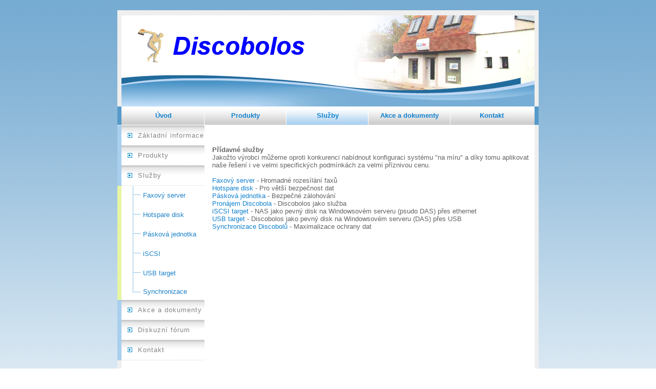

--- FILE ---
content_type: text/html
request_url: http://discobolos.net/sluzby_discobolos.html
body_size: 5911
content:
<!DOCTYPE html PUBLIC '-//W3C//DTD XHTML 1.0 Transitional//EN' 'http://www.w3.org/TR/xhtml1/DTD/xhtml1-transitional.dtd'>
<html>

<head>
<title>:: Discobolos - DISKOVÁ POLE ::</title>
<link href="css/style.css" rel="stylesheet" type="text/css" />
<meta http-equiv="content-type" content="text/html; charset=windows-1250" />
<meta http-equiv="content-language" content="cs" />
<link rel="contents" href="http://www.discobolos.net/" />
<meta name="title" content="DISKOVÁ POLE DISCOBOLOS" />
<meta name="description" xml:lang="cs" content="DISKOVÁ POLE DISCOBOLOS" />
<meta name="keywords" xml:lang="cs" content="uloziste dat, diskova pole, NAS, SAN, SAS, archivace, archiv" />
<meta name="document-type" content="public" />
<meta name="document-rights" content="public domain" />
<meta name="document-distribution" content="global" />
<meta name="document-rating" content="general" />
<meta name="robots" content="index,ALL,follow" />
<meta name="cache-control" content="public" />
<meta name="copyright" content="(c) 2006 CoNet" />
<meta name="author" content="(c) 2006 CoNet" />
<meta name="resource-type" content="document" />
<link rel="shortcut icon" href="http://www.discobolos.net/pictures/favicon.ico">
</head>

<body>

<div id="masterdiv">

<div id="main">

<div id="hlavicka">
	<div class="logo"><h1><a href="http://www.discobolos.net" title="Discobolos"><span></span></a></h1></div>
    <hr class="noscreen" />
</div>

<div id="menu">
          <ul>
               	<li><a href="index.html" title="Úvodní stránka">Úvod</a></li>
				<li><a href="produkty_discobolos.html" title="Produkty">Produkty</a></li>
				<li class="selected"><a href="sluzby_discobolos.html" title="Sluzby">Služby</a></li>
				<li><a href="akce_discobolos.html" title="Akce">Akce&nbsp;a&nbsp;dokumenty</a></li>
               	<li id="posledni"><a href="kontakt_discobolos.html" title="Kontakty">Kontakt</a></li>
          </ul>
<hr class="noscreen" />
</div>

<div id="obsah">
	<div class="leva">
	<div class="levamenu">
			<div class="menu2">
			<ul>
				<li><a href="index2.html" title="O firmě">Základní&nbsp;informace</a></li>
				<li><a href="produkty_discobolos.html" title="Produkty">Produkty</a></li>
				<li><a href="sluzby_discobolos.html" title="Sluzby">Služby</a></li>
			</ul>
			<div class="cara"><img src="pictures/blank.gif" width="170" height="1" alt="" /></div>
		</div><!-- menu2 -->
		<div class="podmenu">
			<ul>
				<li><a href="sluzby_discobolos/fax.html" title="Fax">Faxový server</a></li>
				<li><a href="sluzby_discobolos/hotspare.html" title="Hotspare">Hotspare disk</a></li>
				<li><a href="sluzby_discobolos/paska.html" title="Paskova jednotka">Pásková jednotka</a></li>
<!--				<li><a href="sluzby_discobolos/pronajem.html" title="Pronajem">Pronájem Discobola</a></li> -->
				<li><a href="sluzby_discobolos/iscsi.html" title="Podpora iSCSI">iSCSI</a></li>
				<li><a href="sluzby_discobolos/usb_target.html" title="USB target">USB target</a></li>
				<li id="posledni_podmenu"><a href="sluzby_discobolos/synchronizace.html" title="Synchronizace Discobolu">Synchronizace</a></li>
			</ul>
		</div><!-- menu2 -->
		<div class="menu2">
			<ul>
				<li><a href="akce_discobolos.html" title="Akce">Akce&nbsp;a&nbsp;dokumenty</a></li>
				<li><a href="forum_discobolos.html" title="Kontakty">Diskuzní&nbsp;fórum</a></li>
				<li><a href="kontakt_discobolos.html" title="Kontakty">Kontakt</a></li>
			</ul>
			<div class="cara"><img src="pictures/blank.gif" width="170" height="1" alt="" /></div>
		</div><!-- menu2 -->
		
		</div><!-- levamenu -->
	
	
	
	<div class="levakontakt">
		<div class="cara">
			<img src="pictures/blank.gif" width="170" height="1" alt="" />
		</div>
		<div class="kontakt">
			Tel.: +420 541 225 091<br />
			Tel.: +420 541 226 293<br />
			Fax: +420 541 228 298<br />
			e-mail: <a href="mailto:info@discobolos.net">info@discobolos.net</a><br />
			Podpora: <strong>900 309 931</strong><br /><br />
		</div><!-- kontakt -->
		<div class="cara">
			<img src="pictures/blank.gif" width="170" height="1" alt="" />
		</div>
	</div><!-- levakontakt -->
	</div><!-- leva -->


	
	<div class="prava">

		<div class="text">
			<div align="center">
				<br /><br />
		
				<div align="left">
					<strong>Přídavné služby</strong><br />
					Jakožto výrobci můžeme oproti konkurenci nabídnout konfiguraci systému "na míru" a díky tomu aplikovat naše řešení i ve velmi specifických podmínkách za velmi příznivou cenu.<br /><br />
					
					<a href="sluzby_discobolos/fax.html" title="Fax">Faxový server</a> - Hromadné rozesílání faxů<br />
					<a href="sluzby_discobolos/hotspare.html" title="Hotspare">Hotspare disk</a> - Pro větší bezpečnost dat<br />
					<a href="sluzby_discobolos/paska.html" title="Paskova jednotka">Pásková jednotka</a> - Bezpečné zálohování<br />
					<a href="sluzby_discobolos/pronajem.html" title="Pronajem">Pronájem Discobola</a> - Discobolos jako služba<br />
					<a href="sluzby_discobolos/iscsi.html" title="Podpora iSCSI">iSCSI target</a> - NAS jako pevný disk na Windowsovém serveru (psudo DAS) přes ethernet<br />
					<a href="sluzby_discobolos/usb%target.html" title="USB Target">USB target</a> - Discobolos jako pevný disk na Windowsovém serveru (DAS) přes USB<br />
					<a href="sluzby_discobolos/synchronizace.html" title="Synchronizace Discobolu">Synchronizace Discobolů</a> - Maximalizace ochrany dat<br />
					
					
				</div>
			</div><!-- center -->
		</div><!-- text -->
	</div><!-- prava -->	

</div><!-- osbah -->
</div><!-- main -->


<div class="patka"></div>
</div><!-- masterdiv -->
<div class="copy">Discobolos s. r. o., IČO: 269 40 485, tel.: +420 541 226 003, Podpora: <strong>900 309 931</strong>	e-mail: <a href="mailto:info@discobolos.net">info@discobolos.net</a></div>

</body>
</html>

--- FILE ---
content_type: text/css
request_url: http://discobolos.net/css/style.css
body_size: 6515
content:
body {
	margin-top:0px;
	margin-bottom:5px;	
	padding:0px;
	font-family: Arial, Tahoma, Helvetica, sans-serif;
	font-size:10pt;
	background-image : url(../pictures/bg.gif) ;
	background-attachment : fixed;
	background-color: #FFFFFF;
	color: #000000;
}
td {font-family: Arial, Tahoma, Helvetica, sans-serif; font-size:10pt;}
p {padding:0px; margin: 0px 0px 1px 0px;}

a {	color: #1282CF; text-decoration:none;}
a:hover { color: #1282CF; text-decoration: underline;}


h1 {color:#FF3232; font-size: 12pt; margin:0; padding:0;}
h2 {color:#FF3232; font-size: 11pt; margin:0; padding:0;}
h3 {color:#FF3232; }
.noscreen {display:none}

#masterdiv {margin-top:20px; margin-bottom:0px; margin-left:auto; margin-right:auto; width:822px; height:auto; background-color: #fff; border-color: #7E7E80; background:url("../pictures/main.gif") repeat-y;}

/*DIV main*/
#main {width:822px; height:auto; background-color:#fff; margin-left:0px; margin-right:0px; margin-top:0px; margin-bottom:0px;}
#hlavicka {width:822px; height:188px;}
.logo {width:822px; height:188px; background:url("../pictures/top.gif") no-repeat;}
.logo h1 {margin:0; padding:0; position:relative; width:822px; height:188px; overflow:hidden}
.logo h1 span {display:block; margin:0; padding:0; width:822px; height:188px;}


#menu {background:#fff url("../pictures/menu.gif") no-repeat; height:36px; line-height: 36px;}
#menu ul {margin:0px 0px 0px 10px; padding:0}
#menu ul li {margin:0; padding:0; list-style:none; display:inline}
#menu ul li a {float:left; font-weight: bold; color:#1282CF; text-decoration:none; width:160px; height:36px; text-align:center; background:url("../pictures/carka.gif") top right repeat-y}
#menu ul li#posledni a {background:none}
#menu ul li a:hover {background:url("../pictures/carka_on.gif") top right repeat-y; color:#1282CF}
#menu ul li#posledni a:hover, #menu ul li#posledni a#aktivni {background:url("../pictures/carka_on_posledni.gif") top right repeat-y}
#menu ul li a#aktivni {background:url("../pictures/carka_on.gif") top right repeat-y; font-weight:bold; color:#1282CF}
#menu ul li.selected a {background:url("../pictures/carka_on.gif") top right repeat-y; color:#1282CF}

#obsah {width:822px; height:auto; margin-top: 1px; border-color: #7E7E80; background:url("../pictures/main.gif") repeat-y;}
.leva {width:170px; height:auto; float: left;}
.levamenu {width:170px; height:auto;}
.menu2 {margin-top: 0px;}
.menu2 ul {margin: 0px; padding: 0px;}
.menu2 ul li {margin: 0px; padding: 0px; list-style:none; background:url("../pictures/menu_back.gif"); height: 39px; width: 170px; line-height: 39px;}
.menu2 ul li a { color: #828388; text-decoration: none; font-size:10pt; font-weight: normal; background:url("../pictures/sipka.gif") no-repeat; padding-left: 40px;  background-position: 20px;	letter-spacing : 1px;}
.menu2 ul li a:hover { text-decoration: underline; color:#828388; background:url("../pictures/sipka2.gif") no-repeat; padding-left: 40px;  background-position: 20px; letter-spacing : 1px;}

.podmenu {margin-top: 0px;}
.podmenu ul {margin: 0px; padding: 0px;}
.podmenu ul li {margin: 0px; padding: 0px; list-style:none; background:url("../pictures/menu_back2.gif"); height: 38px; width: 170px; line-height: 38px;}
#posledni_podmenu {margin: 0px; padding: 0px; list-style:none; background:url("../pictures/menu_back2_posledni.gif"); height: 33px; width: 170px; line-height: 33px;}
.podmenu ul li a { color: #1C82C9; text-decoration: none; font-size:10pt; font-weight: normal; padding-left: 50px;}
.podmenu ul li a:hover { text-decoration: underline; color:#1C82C9;}

.podmenu2 {margin-top: 0px;}
.podmenu2 ul {margin: 0px; padding: 0px;}
.podmenu2 ul li {margin: 0px; padding: 0px; list-style:none; background:url("../pictures/menu_back3.gif"); height: 38px; width: 170px; line-height: 38px;}
#posledni_podmenu2 {margin: 0px; padding: 0px; list-style:none; background:url("../pictures/menu_back3_posledni.gif"); height: 34px; width: 170px; line-height: 34px;}
.podmenu2 ul li a { color: #1C82C9; text-decoration: none; font-size:10pt; font-weight: normal; padding-left: 70px;}
.podmenu2 ul li a:hover { text-decoration: underline; color:#1C82C9;}

.podmenu2a {margin-top: 0px;}
.podmenu2a ul {margin: 0px; padding: 0px;}
.podmenu2a ul li {margin: 0px; padding: 0px; list-style:none; background:url("../pictures/menu_back4.gif"); height: 38px; width: 170px; line-height: 38px;}
#posledni_podmenu2a {margin: 0px; padding: 0px; list-style:none; background:url("../pictures/menu_back4_posledni.gif"); height: 33px; width: 170px; line-height: 33px;}
.podmenu2a ul li a { color: #1C82C9; text-decoration: none; font-size:10pt; font-weight: normal; padding-left: 70px;}
.podmenu2a ul li a:hover { text-decoration: underline; color:#1C82C9;}

.tlacitko1{color: #1C82C9; margin: 0px; padding: 0px; list-style:none; background:url("../pictures/tlacitko1.gif"); height: 39px; width: 170px; line-height: 39px; text-align: center;}
.tlacitko1 hover {background:url("../pictures/tlacitko1_hoover.gif"); text-decoration: underline; }
.tlacitko2{color: #FF0000; margin: 0px; padding: 0px; list-style:none; background:url("../pictures/tlacitko1.gif"); height: 39px; width: 170px; line-height: 39px; text-align: center;}
.tlacitko2 a:hover {text-decoration: underline; color:#FF0000;}
.tlacitko3{color: #1C82C9; margin: 0px; padding: 0px; list-style:none; background:url("../pictures/tlacitko1.gif"); height: 39px; width: 175px; line-height: 39px; text-align: center;}
.tlacitko3 a:hover {background:url("../pictures/tlacitko1_hoover.gif"); height: 39px; width: 175px; line-height: 39px; text-decoration: underline; }

.levakontakt {width:170px; height:auto; background:url("../pictures/leva_modra.gif"); margin-top: 20px;}
.cara {width:170px; height: 1px; background:url("../pictures/cara.gif"); margin: 0px; padding: 0px;}
.kontakt {margin: 15px 10px 10px 15px; color: #1282CF; font-size: 9pt;}

.prava {width:647px; height:auto; float: right; padding: 0px;}
.text {height:auto;  padding: 10px; color: #636363;}
.img_top {text-align: right; padding-left: 200px; clear: both;}
.nadpis {height:auto; color: #0000FF; font-size : 30px;	font-weight : bold;}


.patka {clear:both; margin-top:0px; padding-top:0px; width:822px; height:22px; background: url("../pictures/patka.gif") no-repeat;}
.copy { margin-left:auto; margin-right:auto; width:822px; height:auto; font-size: 9pt; color: #4099D8; text-align: right; padding-right: 20px;}
